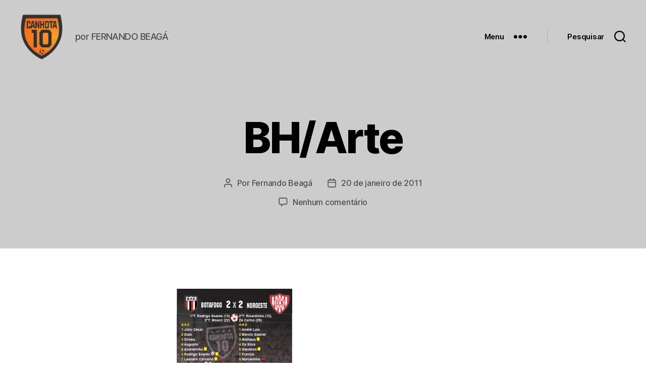

--- FILE ---
content_type: text/html; charset=utf-8
request_url: https://accounts.google.com/o/oauth2/postmessageRelay?parent=https%3A%2F%2Fwww.canhota10.com&jsh=m%3B%2F_%2Fscs%2Fabc-static%2F_%2Fjs%2Fk%3Dgapi.lb.en.2kN9-TZiXrM.O%2Fd%3D1%2Frs%3DAHpOoo_B4hu0FeWRuWHfxnZ3V0WubwN7Qw%2Fm%3D__features__
body_size: 164
content:
<!DOCTYPE html><html><head><title></title><meta http-equiv="content-type" content="text/html; charset=utf-8"><meta http-equiv="X-UA-Compatible" content="IE=edge"><meta name="viewport" content="width=device-width, initial-scale=1, minimum-scale=1, maximum-scale=1, user-scalable=0"><script src='https://ssl.gstatic.com/accounts/o/2580342461-postmessagerelay.js' nonce="uPIVoU0N5kThvCQwJyHJOg"></script></head><body><script type="text/javascript" src="https://apis.google.com/js/rpc:shindig_random.js?onload=init" nonce="uPIVoU0N5kThvCQwJyHJOg"></script></body></html>

--- FILE ---
content_type: text/html; charset=utf-8
request_url: https://www.google.com/recaptcha/api2/aframe
body_size: 267
content:
<!DOCTYPE HTML><html><head><meta http-equiv="content-type" content="text/html; charset=UTF-8"></head><body><script nonce="grO0pw417VRJRFynqnbYpw">/** Anti-fraud and anti-abuse applications only. See google.com/recaptcha */ try{var clients={'sodar':'https://pagead2.googlesyndication.com/pagead/sodar?'};window.addEventListener("message",function(a){try{if(a.source===window.parent){var b=JSON.parse(a.data);var c=clients[b['id']];if(c){var d=document.createElement('img');d.src=c+b['params']+'&rc='+(localStorage.getItem("rc::a")?sessionStorage.getItem("rc::b"):"");window.document.body.appendChild(d);sessionStorage.setItem("rc::e",parseInt(sessionStorage.getItem("rc::e")||0)+1);localStorage.setItem("rc::h",'1769502700968');}}}catch(b){}});window.parent.postMessage("_grecaptcha_ready", "*");}catch(b){}</script></body></html>